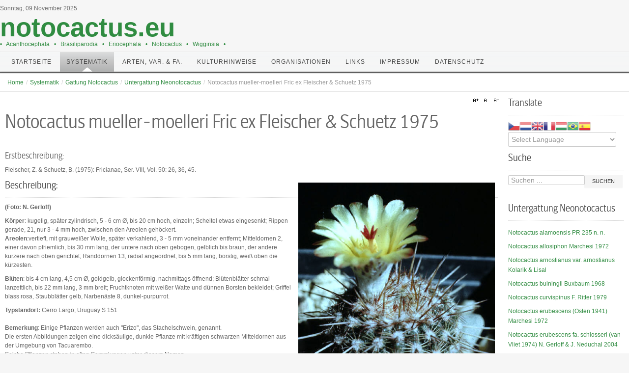

--- FILE ---
content_type: text/html; charset=utf-8
request_url: https://notocactus.eu/systematik/notocactus/ug-neononocactus/86-notocactus-mueller-moelleri-fric-ex-fleischer-aamp-schuetz-1975.html
body_size: 10547
content:
<!DOCTYPE html PUBLIC "-//W3C//DTD XHTML 1.0 Transitional//EN" "http://www.w3.org/TR/xhtml1/DTD/xhtml1-transitional.dtd">
<html xmlns="http://www.w3.org/1999/xhtml" xml:lang="de-de" lang="de-de" >
<head>
<base href="https://notocactus.eu/systematik/notocactus/ug-neononocactus/86-notocactus-mueller-moelleri-fric-ex-fleischer-aamp-schuetz-1975.html" />
	<meta http-equiv="content-type" content="text/html; charset=utf-8" />
	<meta name="keywords" content="Acanthocephala, Brasilicactus, Brasiliparodia, Eriocephala, Eriocactus, Notocactus, Wigginsia, Malacocarpus" />
	<meta name="author" content="kaktushorst" />
	<meta name="viewport" content="width=device-width, initial-scale=1.0" />
	<meta name="description" content="mueller-moelleri, winkleri" />
	<meta name="generator" content="Joomla! - Open Source Content Management" />
	<title>Notocactus mueller-moelleri  Fric ex Fleischer &amp; Schuetz 1975</title>
	<link href="/templates/td_udano/favicon.ico" rel="shortcut icon" type="image/vnd.microsoft.icon" />
	<link href="https://notocactus.eu/components/com_komento/themes/bubbles/styles/style.min.css?1e4966dd2df83f614e8a388b2d899737=1" rel="stylesheet" type="text/css" />
	<link href="/media/jui/css/bootstrap.min.css?db720295a4a9d2c2cfe32fc5247df275" rel="stylesheet" type="text/css" />
	<link href="/media/jui/css/bootstrap-responsive.min.css?db720295a4a9d2c2cfe32fc5247df275" rel="stylesheet" type="text/css" />
	<link href="/media/jui/css/bootstrap-extended.css?db720295a4a9d2c2cfe32fc5247df275" rel="stylesheet" type="text/css" />
	<link href="/templates/system/css/system.css" rel="stylesheet" type="text/css" />
	<link href="/templates/system/css/general.css" rel="stylesheet" type="text/css" />
	<link href="/templates/td_udano/css/respo.css" rel="stylesheet" type="text/css" />
	<link href="/templates/td_udano/css/template.css" rel="stylesheet" type="text/css" />
	<link href="/templates/td_udano/css/joomla.css" rel="stylesheet" type="text/css" />
	<link href="/templates/td_udano/css/override.css" rel="stylesheet" type="text/css" />
	<link href="/templates/td_udano/css/modules.css" rel="stylesheet" type="text/css" />
	<link href="/templates/td_udano/css/theme-elements.css" rel="stylesheet" type="text/css" />
	<link href="/templates/td_udano/css/font-awesome.min.css" rel="stylesheet" type="text/css" />
	<link href="/templates/td_udano/css/styles/style1.css" rel="stylesheet" type="text/css" />
	<link href="/templates/td_udano/css/menu.css" rel="stylesheet" type="text/css" />
	<style type="text/css">
.ju-base {max-width: 1280px;} #ju-leftcol {width: 20%} #ju-rightcol { width: 20%} #ju-maincol {width:80%}#inner_content {width: 100%;} #ju-sideleft {width: 20%}#ju-sideright { width: 30%}
#goog-gt-tt {display:none !important;}
.goog-te-banner-frame {display:none !important;}
.goog-te-menu-value:hover {text-decoration:none !important;}
body {top:0 !important;}
#google_translate_element2 {display:none!important;}

        a.flag {text-decoration:none;}
        a.flag img {vertical-align:middle;padding:0;margin:0;border:0;display:inline;height:24px;opacity:0.8;}
        a.flag:hover img {opacity:1;}
        a.flag span {margin-right:5px;font-size:15px;vertical-align:middle;}
    
	</style>
	<script type="application/json" class="joomla-script-options new">{"csrf.token":"5a28ea44715916fa29538320b23f9e6d","system.paths":{"root":"","base":""}}</script>
	<script src="/media/jui/js/jquery.min.js?db720295a4a9d2c2cfe32fc5247df275" type="text/javascript"></script>
	<script src="/media/jui/js/jquery-noconflict.js?db720295a4a9d2c2cfe32fc5247df275" type="text/javascript"></script>
	<script src="/media/jui/js/jquery-migrate.min.js?db720295a4a9d2c2cfe32fc5247df275" type="text/javascript"></script>
	<script src="/media/system/js/caption.js?db720295a4a9d2c2cfe32fc5247df275" type="text/javascript"></script>
	<script src="/media/system/js/mootools-core.js?db720295a4a9d2c2cfe32fc5247df275" type="text/javascript"></script>
	<script src="/media/system/js/core.js?db720295a4a9d2c2cfe32fc5247df275" type="text/javascript"></script>
	<script src="/media/system/js/mootools-more.js?db720295a4a9d2c2cfe32fc5247df275" type="text/javascript"></script>
	<script src="/media/jui/js/bootstrap.min.js?db720295a4a9d2c2cfe32fc5247df275" type="text/javascript"></script>
	<script src="/templates/td_udano/lib/framework/js/menu.js" type="text/javascript"></script>
	<script type="text/javascript">
jQuery(window).on('load',  function() {
				new JCaption('img.caption');
			});
	</script>
	<script type='text/javascript'>
                /*<![CDATA[*/
                    var jax_live_site = 'https://notocactus.eu/index.php';
                    var jax_token_var='5a28ea44715916fa29538320b23f9e6d';
                /*]]>*/
                </script><script type="text/javascript" src="/plugins/system/jomsocial.system/pc_includes/ajax_1.5.pack.js"></script>
	<!--googleoff: index-->
<script type="text/javascript">
window.kt = {
	"environment": "production",
	"rootUrl": "https://notocactus.eu",
	"ajaxUrl": "https://notocactus.eu/index.php?option=com_komento&lang=&Itemid=73",
	"baseUrl": "https://notocactus.eu/index.php?option=com_komento&lang=none&Itemid=73",
	"token": "5a28ea44715916fa29538320b23f9e6d",
	"mobile": false,
	"siteName": "Notocactus",
	"locale": "de-DE",
	"direction": "ltr",
	"ratings": {
		"options": {
			"starType": 'i',
			"half": true,
			"starOn": 'fa fa-fw fa-star fa-star--on',
			"starOff": 'fa fa-fw fa-star-o fa-star--off',
			"starHalf": 'fa fa-fw fa-star-half-o',
			"hints": [
						"schlecht", 
						"arm",
						"normal",
						"gut",
						"großartig"
			]
		}
	}
};
</script>
<!--googleon: index-->
	<script src="/media/com_komento/scripts/site-3.1.4.min.js"></script>
<link href="/templates/td_udano/images/favicon.ico" rel="shortcut icon" type="image/x-icon" />
<style type="text/css">
body.bg, .main-bg {  color: #666666;  }
</style>
<!--[if lte IE 7.0]>
<link href="/templates/td_udano/css/IE7_only.css" rel="stylesheet" type="text/css" />
<![endif]-->
</head>
<body class="bg ltr style1 clearfix">
<div id="bgr">
</div>


<div id="ju-top-header" class="clearfix">
<div class="ju-base clearfix">
<span class="ju_date">
	Sonntag, 09 November 2025</span></div>
</div>
<div id="header" class="clearfix">
<div class="ju-base clearfix">
<div id="logo-text" style="width:500px;height:80px">
<h1><a title="Notocactus" href="/"><span>notocactus.eu</span></a></h1>
<p class="site-slogan">•   Acanthocephala   •   Brasiliparodia   •   Eriocephala   •   Notocactus   •   Wigginsia   •</p>
</div>
<div class="clr"></div><div id="navmenu" class="clearfix"><ul class="ju-menu level-0"><li class="menu-item first"><a href="https://notocactus.eu/" class="menu-item first" ><span class="menu"><span class="menu-title">Startseite</span></span></a></li><li class="menu-item active parent"><a href="/systematik.html" class="menu-item active parent" ><span class="menu"><span class="menu-title">Systematik</span></span></a><div class="submenu"><div class="submenu-wrap"><div class="menu-tl"><div class="menu-tr"><div class="menu-tm"></div></div></div><div class="menu-l"><div class="menu-r"><div class="submenu-inner clearfix" style="width: 200px;"><div class="megacol col1 first" style="width: 200px;"><ul class="ju-menu level-1"><li class="menu-item first"><a href="/systematik/gattungstheorien.html" class="menu-item first" ><span class="menu"><span class="menu-title">Gattungstheorien...</span></span></a></li><li class="menu-item"><a href="/systematik/acanthocephala.html" class="menu-item" ><span class="menu"><span class="menu-title">Gattung Acanthocephala</span></span></a></li><li class="menu-item"><a href="/systematik/brasiliparodia.html" class="menu-item" ><span class="menu"><span class="menu-title">Gattung Brasiliparodia</span></span></a></li><li class="menu-item"><a href="/systematik/eriocephala.html" class="menu-item" ><span class="menu"><span class="menu-title">Gattung Eriocephala</span></span></a></li><li class="menu-item active parent"><a href="/systematik/notocactus.html" class="menu-item active parent" ><span class="menu"><span class="menu-title">Gattung Notocactus</span></span></a><div class="submenu"><div class="submenu-wrap"><div class="menu-tl"><div class="menu-tr"><div class="menu-tm"></div></div></div><div class="menu-l"><div class="menu-r"><div class="submenu-inner clearfix" style="width: 200px;"><div class="megacol col1 first" style="width: 200px;"><ul class="ju-menu level-2"><li class="menu-item first parent"><a href="/systematik/notocactus/ug-notocactus.html" class="menu-item first parent" ><span class="menu"><span class="menu-title">Untergattung Notocactus</span></span></a><div class="submenu"><div class="submenu-wrap"><div class="menu-tl"><div class="menu-tr"><div class="menu-tm"></div></div></div><div class="menu-l"><div class="menu-r"><div class="submenu-inner clearfix" style="width: 200px;"><div class="megacol col1 first" style="width: 200px;"><ul class="ju-menu level-3"><li class="menu-item first"><a href="/systematik/notocactus/ug-notocactus/herteri.html" class="menu-item first" ><span class="menu"><span class="menu-title">Gruppe um N. herteri</span></span></a></li><li class="menu-item"><a href="/systematik/notocactus/ug-notocactus/minimus.html" class="menu-item" ><span class="menu"><span class="menu-title">Gruppe um N. minimus</span></span></a></li><li class="menu-item"><a href="/systematik/notocactus/ug-notocactus/ottonis.html" class="menu-item" ><span class="menu"><span class="menu-title">Gruppe um N. ottonis</span></span></a></li><li class="menu-item"><a href="/systematik/notocactus/ug-notocactus/uebelmannianus.html" class="menu-item" ><span class="menu"><span class="menu-title">Gruppe um N. uebelm.</span></span></a></li><li class="menu-item last parent"><a href="/systematik/notocactus/ug-notocactus/setacei.html" class="menu-item last parent" ><span class="menu"><span class="menu-title">Serie Setacei</span></span></a><div class="submenu"><div class="submenu-wrap"><div class="menu-tl"><div class="menu-tr"><div class="menu-tm"></div></div></div><div class="menu-l"><div class="menu-r"><div class="submenu-inner clearfix" style="width: 200px;"><div class="megacol col1 first" style="width: 200px;"><ul class="ju-menu level-4"><li class="menu-item first"><a href="/systematik/notocactus/ug-notocactus/setacei/concinni.html" class="menu-item first" ><span class="menu"><span class="menu-title">Subser. Concinni</span></span></a></li><li class="menu-item"><a href="/systematik/notocactus/ug-notocactus/setacei/tabulares.html" class="menu-item" ><span class="menu"><span class="menu-title">Subser. Tabulares</span></span></a></li><li class="menu-item"><a href="/systematik/notocactus/ug-notocactus/setacei/scopae.html" class="menu-item" ><span class="menu"><span class="menu-title">Subser. Scopae</span></span></a></li><li class="menu-item last"><a href="/systematik/notocactus/ug-notocactus/setacei/werdermanniani.html" class="menu-item last" ><span class="menu"><span class="menu-title">Subser. Werdermanniani</span></span></a></li></ul></div></div></div></div><div class="menu-bl"><div class="menu-br"><div class="menu-bm"></div></div></div></div></div></li></ul></div></div></div></div><div class="menu-bl"><div class="menu-br"><div class="menu-bm"></div></div></div></div></div></li><li class="menu-item active last"><a href="/systematik/notocactus/ug-neononocactus.html" class="menu-item active last" ><span class="menu"><span class="menu-title">Untergattung Neonotocactus</span></span></a></li></ul></div></div></div></div><div class="menu-bl"><div class="menu-br"><div class="menu-bm"></div></div></div></div></div></li><li class="menu-item last"><a href="/systematik/wigginsia.html" class="menu-item last" ><span class="menu"><span class="menu-title">Gattung Wigginsia</span></span></a></li></ul></div></div></div></div><div class="menu-bl"><div class="menu-br"><div class="menu-bm"></div></div></div></div></div></li><li class="menu-item parent"><a href="/arten-varietaeten-formen.html" class="menu-item parent" ><span class="menu"><span class="menu-title">Arten, var. &amp; fa.</span></span></a><div class="submenu"><div class="submenu-wrap"><div class="menu-tl"><div class="menu-tr"><div class="menu-tm"></div></div></div><div class="menu-l"><div class="menu-r"><div class="submenu-inner clearfix" style="width: 200px;"><div class="megacol col1 first" style="width: 200px;"><ul class="ju-menu level-1"><li class="menu-item first"><a href="/arten-varietaeten-formen/a-c.html" class="menu-item first" ><span class="menu"><span class="menu-title">von A bis C</span></span></a></li><li class="menu-item"><a href="/arten-varietaeten-formen/d-l.html" class="menu-item" ><span class="menu"><span class="menu-title">von D bis L</span></span></a></li><li class="menu-item"><a href="/arten-varietaeten-formen/m-q.html" class="menu-item" ><span class="menu"><span class="menu-title">von M bis Q</span></span></a></li><li class="menu-item last"><a href="/arten-varietaeten-formen/r-z.html" class="menu-item last" ><span class="menu"><span class="menu-title">von R bis Z</span></span></a></li></ul></div></div></div></div><div class="menu-bl"><div class="menu-br"><div class="menu-bm"></div></div></div></div></div></li><li class="menu-item parent"><a href="/kulturhinweise.html" class="menu-item parent" ><span class="menu"><span class="menu-title">Kulturhinweise</span></span></a><div class="submenu"><div class="submenu-wrap"><div class="menu-tl"><div class="menu-tr"><div class="menu-tm"></div></div></div><div class="menu-l"><div class="menu-r"><div class="submenu-inner clearfix" style="width: 200px;"><div class="megacol col1 first" style="width: 200px;"><ul class="ju-menu level-1"><li class="menu-item first"><a href="/kulturhinweise/licht.html" class="menu-item first" ><span class="menu"><span class="menu-title">Licht</span></span></a></li><li class="menu-item"><a href="/kulturhinweise/aufstellung.html" class="menu-item" ><span class="menu"><span class="menu-title">Aufstellung</span></span></a></li><li class="menu-item"><a href="/kulturhinweise/gefaesse-umtopfen.html" class="menu-item" ><span class="menu"><span class="menu-title">Gefäße &amp; Umtopfen</span></span></a></li><li class="menu-item"><a href="/kulturhinweise/pflanzsubstrat.html" class="menu-item" ><span class="menu"><span class="menu-title">Pflanzsubstrat</span></span></a></li><li class="menu-item"><a href="/kulturhinweise/giessen.html" class="menu-item" ><span class="menu"><span class="menu-title">Gießen</span></span></a></li><li class="menu-item"><a href="/kulturhinweise/duengen.html" class="menu-item" ><span class="menu"><span class="menu-title">Düngen</span></span></a></li><li class="menu-item"><a href="/kulturhinweise/schaedlinge-krankheit.html" class="menu-item" ><span class="menu"><span class="menu-title">Schädlinge &amp; Krankheit</span></span></a></li><li class="menu-item"><a href="/kulturhinweise/aussaat.html" class="menu-item" ><span class="menu"><span class="menu-title">Aussaat</span></span></a></li><li class="menu-item last"><a href="/kulturhinweise/stecklinge.html" class="menu-item last" ><span class="menu"><span class="menu-title">Stecklinge</span></span></a></li></ul></div></div></div></div><div class="menu-bl"><div class="menu-br"><div class="menu-bm"></div></div></div></div></div></li><li class="menu-item parent"><a href="#" class="menu-item parent"><span class="menu"><span class="menu-title">Organisationen</span></span></a><div class="submenu"><div class="submenu-wrap"><div class="menu-tl"><div class="menu-tr"><div class="menu-tm"></div></div></div><div class="menu-l"><div class="menu-r"><div class="submenu-inner clearfix" style="width: 200px;"><div class="megacol col1 first" style="width: 200px;"><ul class="ju-menu level-1"><li class="menu-item first parent"><a href="/organisationen/verein-internoto.html" class="menu-item first parent" ><span class="menu"><span class="menu-title">Internoto e.V.</span></span></a><div class="submenu"><div class="submenu-wrap"><div class="menu-tl"><div class="menu-tr"><div class="menu-tm"></div></div></div><div class="menu-l"><div class="menu-r"><div class="submenu-inner clearfix" style="width: 200px;"><div class="megacol col1 first" style="width: 200px;"><ul class="ju-menu level-2"><li class="menu-item first"><a href="/organisationen/verein-internoto/tagung.html" class="menu-item first" ><span class="menu"><span class="menu-title">INTERNOTO-Tagung</span></span></a></li><li class="menu-item parent"><a href="/organisationen/verein-internoto/mitglied.html" class="menu-item parent" ><span class="menu"><span class="menu-title">Mitglied werden</span></span></a><div class="submenu"><div class="submenu-wrap"><div class="menu-tl"><div class="menu-tr"><div class="menu-tm"></div></div></div><div class="menu-l"><div class="menu-r"><div class="submenu-inner clearfix" style="width: 200px;"><div class="megacol col1 first" style="width: 200px;"><ul class="ju-menu level-3"><li class="menu-item first"><a href="/organisationen/verein-internoto/mitglied/starterkit-bestellen.html" class="menu-item first" ><span class="menu"><span class="menu-title">Notokakteen-StarterKit</span></span></a></li><li class="menu-item last"><a href="/organisationen/verein-internoto/mitglied/mitgliedschaft-bestellung-starterkit.html" class="menu-item last" ><span class="menu"><span class="menu-title">Mitgliedschaft &amp; Bestellung StarterKit</span></span></a></li></ul></div></div></div></div><div class="menu-bl"><div class="menu-br"><div class="menu-bm"></div></div></div></div></div></li><li class="menu-item"><a href="/organisationen/verein-internoto/vorstand.html" class="menu-item" ><span class="menu"><span class="menu-title">Vereinsvorstand</span></span></a></li><li class="menu-item"><a href="/images/stories/internoto/in_satzung.pdf" onclick="window.open(this.href,'targetWindow','toolbar=no,location=no,status=no,menubar=no,scrollbars=yes,resizable=yes,');return false;" class="menu-item" ><span class="menu"><span class="menu-title">Vereinssatzung</span></span></a></li><li class="menu-item last parent"><a href="/organisationen/verein-internoto/zeitschrift-blog.html" class="menu-item last parent" ><span class="menu"><span class="menu-title">Zeitschrift INTERNOTO</span></span></a><div class="submenu"><div class="submenu-wrap"><div class="menu-tl"><div class="menu-tr"><div class="menu-tm"></div></div></div><div class="menu-l"><div class="menu-r"><div class="submenu-inner clearfix" style="width: 200px;"><div class="megacol col1 first" style="width: 200px;"><ul class="ju-menu level-3"><li class="menu-item first"><a href="/images/stories/pdf_literatur/inhaltsverzeichnis.pdf" onclick="window.open(this.href,'targetWindow','toolbar=no,location=no,status=no,menubar=no,scrollbars=yes,resizable=yes,');return false;" class="menu-item first" ><span class="menu"><span class="menu-title">Inhaltsverzeichnis Zeitschrift</span></span></a></li></ul></div></div></div></div><div class="menu-bl"><div class="menu-br"><div class="menu-bm"></div></div></div></div></div></li></ul></div></div></div></div><div class="menu-bl"><div class="menu-br"><div class="menu-bm"></div></div></div></div></div></li><li class="menu-item last"><a href="https://notosekce.cs-kaktusy.cz/cs/minimus" target="_blank" class="menu-item last" ><span class="menu"><span class="menu-title">Notosekce</span></span></a></li></ul></div></div></div></div><div class="menu-bl"><div class="menu-br"><div class="menu-bm"></div></div></div></div></div></li><li class="menu-item parent"><a href="/links.html" class="menu-item parent" ><span class="menu"><span class="menu-title">Links</span></span></a><div class="submenu"><div class="submenu-wrap"><div class="menu-tl"><div class="menu-tr"><div class="menu-tm"></div></div></div><div class="menu-l"><div class="menu-r"><div class="submenu-inner clearfix" style="width: 200px;"><div class="megacol col1 first" style="width: 200px;"><ul class="ju-menu level-1"><li class="menu-item first"><a href="http://notocactus.eu/links/notokakteen.html" class="menu-item first" ><span class="menu"><span class="menu-title">Notokakteen</span></span></a></li><li class="menu-item"><a href="/links/noto-gaertnereien.html" class="menu-item" ><span class="menu"><span class="menu-title">Noto-Gärtereien</span></span></a></li><li class="menu-item"><a href="/links/links-foren.html" class="menu-item" ><span class="menu"><span class="menu-title">Kakteen-Diskussionsforen</span></span></a></li><li class="menu-item"><a href="/links/kakteen-allgemein.html" class="menu-item" ><span class="menu"><span class="menu-title">Kakteen (allgemein)</span></span></a></li><li class="menu-item last"><a href="/links/zubehoer.html" class="menu-item last" ><span class="menu"><span class="menu-title">Zubehör</span></span></a></li></ul></div></div></div></div><div class="menu-bl"><div class="menu-br"><div class="menu-bm"></div></div></div></div></div></li><li class="menu-item"><a href="/impressum.html" class="menu-item" ><span class="menu"><span class="menu-title">Impressum</span></span></a></li><li class="menu-item last parent"><a href="/?Itemid=1708" class="menu-item last parent" ><span class="menu"><span class="menu-title">Datenschutz</span></span></a><div class="submenu"><div class="submenu-wrap"><div class="menu-tl"><div class="menu-tr"><div class="menu-tm"></div></div></div><div class="menu-l"><div class="menu-r"><div class="submenu-inner clearfix" style="width: 200px;"><div class="megacol col1 first" style="width: 200px;"><ul class="ju-menu level-1"><li class="menu-item first"><a href="/datenschutz/bei-nutzung-dieser-internetseite.html" class="menu-item first" ><span class="menu"><span class="menu-title">... Nutzung dieser Internetseite</span></span></a></li></ul></div></div></div></div><div class="menu-bl"><div class="menu-br"><div class="menu-bm"></div></div></div></div></div></li></ul></div><script type="text/javascript">
//<![CDATA[
window.addEvent('domready',function(){
var	limits = $(document.body); items_v = [], items_h = [];
$$('div.submenu').each(function (el) { if (el.getParent().getParent().hasClass('level-0')) { items_v.push(el); } else { items_h.push(el); } });
new JUMenu(items_v, { direction: 'LTR', bound: limits, fxOptions: { transition: Fx.Transitions.linear, duration: 300}, animation: 'slidefade', mode: 'vertical', offset:{x:0, y: 0} });
new JUMenu(items_h, { direction: 'LTR', bound: limits, fxOptions: { transition: Fx.Transitions.linear, duration: 300}, animation: 'slidefade', mode: 'horizontal', offset: {x: -10, y: 5} });
});
//]]>
</script></div>	
</div>

<div class="ju-base main-bg clearfix">		

<div id="ju-breadcrumbs" class="clearfix"><div class="ju-inner clearfix"><ul class="breadcrumb">
	<li><a href="/">Home</a><span class="divider">/</span></li><li><a href="/systematik.html">Systematik</a><span class="divider">/</span></li><li><a href="/systematik/notocactus.html">Gattung Notocactus</a><span class="divider">/</span></li><li><a href="/systematik/notocactus/ug-neononocactus.html">Untergattung Neonotocactus</a><span class="divider">/</span></li><li class="active">Notocactus mueller-moelleri  Fric ex Fleischer &amp; Schuetz 1975</li></ul></div></div><div class="clearfix">
<div id="ju-maincol" class="clearfix">

<div class="font-sizer">
<a class="btn_fs_big" title="Increase font size" rel="nofollow" href="#">A+</a>
<a class="btn_fs_reset" title="Reset font size" rel="nofollow" href="#">R</a>
<a class="btn_fs_small" title="Decrease font size" rel="nofollow" href="#">A-</a>
</div>
<div style="clear:both;"></div>

<script type="text/javascript">
window.addEvent('domready', function() {
document.getElement(".btn_fs_big").addEvent("click", function() {
Cookie.write('td_udano_font_size', 'big'); 
document.body.setStyle('font-size','14px');
});
document.getElement(".btn_fs_small").addEvent("click", function() {
Cookie.write('td_udano_font_size', 'small'); 
document.body.setStyle('font-size','11px');
});
document.getElement(".btn_fs_reset").addEvent("click", function() {
Cookie.dispose('td_udano_font_size'); 
document.body.setStyle('font-size','');
});
});
</script>
<div class="clr"></div>
<div id="inner_content" class="clearfix"> <!--Component Area-->
		
<div class="ju-component-area clearfix">
<div class="ju-inner clearfix">
<div id="system-message-container">
	</div>

<div class="ju-component-area-inner clearfix">

<article class="item-page">

	
	

	
		

	<header>

		
		

		
		<h1>

			
				Notocactus mueller-moelleri  Fric ex Fleischer &amp; Schuetz 1975
			
		</h1>

		
		

		
	</header>

	

	




















<h4>Erstbeschreibung:</h4>
<p>Fleischer, Z. &amp; Schuetz, B. (1975): Fricianae, Ser. VIII, Vol. 50: 26, 36, 45.</p>
<h3>Beschreibung:<img src="/images/stories/arten/Mueller-moelleri.jpg" alt="mueller-moelleri" width="400" height="511" style="border: 0px solid black; vertical-align: bottom; margin: 7px; float: right;" /></h3>
<p><strong>(Foto: N. Gerloff)</strong></p>
<p><strong>K&ouml;rper</strong>: kugelig, sp&auml;ter zylindrisch, 5 - 6 cm &Oslash;, bis 20 cm hoch, einzeln; Scheitel etwas eingesenkt; Rippen gerade, 21, nur 3 - 4 mm hoch, zwischen den Areolen geh&ouml;ckert.<br /><strong>Areolen</strong>:vertieft, mit grauwei&szlig;er Wolle, sp&auml;ter verkahlend, 3 - 5 mm voneinander entfernt; Mitteldornen 2, einer davon pfriemlich, bis 30 mm lang, der untere nach oben gebogen, gelblich bis braun, der andere k&uuml;rzere nach oben gerichtet; Randdornen 13, radial angeordnet, bis 5 mm lang, borstig, wei&szlig; oben die k&uuml;rzesten.</p>
<p><strong>Bl&uuml;ten</strong>: bis 4 cm lang, 4,5 cm &Oslash;, goldgelb, glockenf&ouml;rmig, nachmittags &ouml;ffnend; Bl&uuml;tenbl&auml;tter schmal lanzettlich, bis 22 mm lang, 3 mm breit; Fruchtknoten mit wei&szlig;er Watte und d&uuml;nnen Borsten bekleidet; Griffel blass rosa, Staubbl&auml;tter gelb, Narben&auml;ste 8, dunkel-purpurrot.</p>
<p><strong>Typstandort: </strong>Cerro Largo, Uruguay S 151<br /><br /><strong>Bemerkung</strong>: Einige Pflanzen werden auch "Erizo", das Stachelschwein, genannt.<br />Die ersten Abbildungen zeigen eine dicks&auml;ulige, dunkle Pflanze mit kr&auml;ftigen schwarzen Mitteldornen aus der Umgebung von Tacuarembo.<br />Solche Pflanzen stehen in alten Sammlungen unter diesem Namen.</p> 
<div id="kt" class="kt-frontend theme-bubbles 
		" 
	data-kt-wrapper
	data-component="com_content" 
	data-cid="86" 
	data-url="L3N5c3RlbWF0aWsvbm90b2NhY3R1cy91Zy1uZW9ub25vY2FjdHVzLzg2LW5vdG9jYWN0dXMtbXVlbGxlci1tb2VsbGVyaS1mcmljLWV4LWZsZWlzY2hlci1hYW1wLXNjaHVldHotMTk3NS5odG1s"
	data-live="0" 
	data-live-interval="180"
>
	<a id="comments"></a>
	
	
	
	
		
					<div class="kt-title-bar">
				<div class="o-grid">
					<div class="o-grid__cell o-grid__cell--center">
						<h3 class="kt-title-bar__title">
							Kommentare (<span class="commentCounter" data-kt-counter>0</span>)
						</h3>
					</div>

					<div class="o-grid__cell-auto-size o-grid__cell--center">
											</div>
				</div>
			</div>

			
			
			<div class="kt-comments-container" data-kt-comments-container>
				
				<div class="kt-comments is-empty" data-kt-comments>
					
					<div class="o-empty">
						<div class="o-empty__content">
							<i class="o-empty__icon fa fa-comments-o"></i>
							<div class="o-empty__text t-lg-mt--md">Bisher wurden hier noch keine Kommentare veröffentlicht</div>
						</div>
					</div>
				</div>

							</div>
				<div class="kt-form-section" data-kt-form>

	<a name="commentform" id="commentform"></a>

	
	
				<div class="formArea kmt-form-area">

			
							<div class="kt-login">
	<form action="/component/users/?task=user.login&amp;Itemid=218" method="post" data-kt-login-form>
		<div class="o-grid o-grid--gutters ">
			<div class="o-grid__cell">
				<div class="o-form-group o-form-group--float">
	<label class="o-control-label" for="kt-username">Benutzername</label>
	
	<input type="text" name="username" value="" 
	class="o-form-control form-control o-float-label__input" 
		autocomplete="off"/></div>			</div>

			<div class="o-grid__cell kt-login__cell-pass">
				<div class="o-form-group o-form-group--float">
	<label class="o-control-label" for="kt-password">Passwort</label>
	
	<input type="password" 
	name="password" 
		class="o-form-control" 
	value="" 
		/></div>			</div>
		</div>

		<div class="kt-login-actions t-text--right">
			<button type="submit" class="btn btn-kt-default btn-kt-sm" data-kt-login-submit>Zugangsdaten eingeben &rarr;</button>
		</div>

		<input type="hidden" value="com_users"  name="option">
		<input type="hidden" value="user.login" name="task">
		<input type="hidden" name="return" value="aHR0cHM6Ly9ub3RvY2FjdHVzLmV1L3N5c3RlbWF0aWsvbm90b2NhY3R1cy91Zy1uZW9ub25vY2FjdHVzLzg2LW5vdG9jYWN0dXMtbXVlbGxlci1tb2VsbGVyaS1mcmljLWV4LWZsZWlzY2hlci1hYW1wLXNjaHVldHotMTk3NS5odG1sI2NvbW1lbnRmb3Jt" />
		<input type="hidden" name="5a28ea44715916fa29538320b23f9e6d" value="1" />	</form>
</div>
			
					</div>
			</div>
	
	
	<span id="komento-token" style="display:none;"><input type="hidden" name="5a28ea44715916fa29538320b23f9e6d" value="1" /></span>
</div>










	

		 


</article>
</div>	
</div>
</div>
</div>
<div class="clr"></div>
</div><div id="ju-rightcol">
<div id="ju-right" class="clearfix"><div class="ju-inner clearfix"><div class="module ">	
<div class="mod-wrapper clearfix">		
<h3 class="header">			
<span>Translate</span></h3>
<div class="mod-content clearfix">	
<div class="mod-inner clearfix">


<script type="text/javascript">
/* <![CDATA[ */
function GTranslateGetCurrentLang() {var keyValue = document.cookie.match('(^|;) ?googtrans=([^;]*)(;|$)');return keyValue ? keyValue[2].split('/')[2] : null;}
function GTranslateFireEvent(element,event){try{if(document.createEventObject){var evt=document.createEventObject();element.fireEvent('on'+event,evt)}else{var evt=document.createEvent('HTMLEvents');evt.initEvent(event,true,true);element.dispatchEvent(evt)}}catch(e){}}
function doGTranslate(lang_pair){if(lang_pair.value)lang_pair=lang_pair.value;if(lang_pair=='')return;var lang=lang_pair.split('|')[1];if(GTranslateGetCurrentLang() == null && lang == lang_pair.split('|')[0])return;var teCombo;var sel=document.getElementsByTagName('select');for(var i=0;i<sel.length;i++)if(sel[i].className=='goog-te-combo')teCombo=sel[i];if(document.getElementById('google_translate_element2')==null||document.getElementById('google_translate_element2').innerHTML.length==0||teCombo.length==0||teCombo.innerHTML.length==0){setTimeout(function(){doGTranslate(lang_pair)},500)}else{teCombo.value=lang;GTranslateFireEvent(teCombo,'change');GTranslateFireEvent(teCombo,'change')}}
/* ]]> */
</script>
<div id="google_translate_element2"></div>
<script type="text/javascript">function googleTranslateElementInit2() {new google.translate.TranslateElement({pageLanguage: 'de', autoDisplay: false}, 'google_translate_element2');}</script>
<script type="text/javascript" src="//translate.google.com/translate_a/element.js?cb=googleTranslateElementInit2"></script>

<a href="#" onclick="doGTranslate('de|cs');return false;" title="Czech" class="flag nturl notranslate"><img src="/modules/mod_gtranslate/tmpl/lang/24/cs.png" height="24" width="24" alt="cs" /></a><a href="#" onclick="doGTranslate('de|nl');return false;" title="Dutch" class="flag nturl notranslate"><img src="/modules/mod_gtranslate/tmpl/lang/24/nl.png" height="24" width="24" alt="nl" /></a><a href="#" onclick="doGTranslate('de|en');return false;" title="English" class="flag nturl notranslate"><img src="/modules/mod_gtranslate/tmpl/lang/24/en.png" height="24" width="24" alt="en" /></a><a href="#" onclick="doGTranslate('de|fr');return false;" title="French" class="flag nturl notranslate"><img src="/modules/mod_gtranslate/tmpl/lang/24/fr.png" height="24" width="24" alt="fr" /></a><a href="#" onclick="doGTranslate('de|hu');return false;" title="Hungarian" class="flag nturl notranslate"><img src="/modules/mod_gtranslate/tmpl/lang/24/hu.png" height="24" width="24" alt="hu" /></a><a href="#" onclick="doGTranslate('de|pt');return false;" title="Portuguese" class="flag nturl notranslate"><img src="/modules/mod_gtranslate/tmpl/lang/24/pt-br.png" height="24" width="24" alt="pt" /></a><a href="#" onclick="doGTranslate('de|es');return false;" title="Spanish" class="flag nturl notranslate"><img src="/modules/mod_gtranslate/tmpl/lang/24/es.png" height="24" width="24" alt="es" /></a><br/><select onchange="doGTranslate(this);" class="notranslate"><option value="">Select Language</option><option style="font-weight:bold;" value="de|de">German</option><option  value="de|af">Afrikaans</option><option  value="de|sq">Albanian</option><option  value="de|ar">Arabic</option><option  value="de|hy">Armenian</option><option  value="de|az">Azerbaijani</option><option  value="de|eu">Basque</option><option  value="de|be">Belarusian</option><option  value="de|bg">Bulgarian</option><option  value="de|ca">Catalan</option><option  value="de|zh-CN">Chinese (Simplified)</option><option  value="de|zh-TW">Chinese (Traditional)</option><option  value="de|hr">Croatian</option><option  value="de|cs">Czech</option><option  value="de|da">Danish</option><option  value="de|nl">Dutch</option><option  value="de|en">English</option><option  value="de|et">Estonian</option><option  value="de|tl">Filipino</option><option  value="de|fi">Finnish</option><option  value="de|fr">French</option><option  value="de|gl">Galician</option><option  value="de|ka">Georgian</option><option  value="de|el">Greek</option><option  value="de|ht">Haitian Creole</option><option  value="de|iw">Hebrew</option><option  value="de|hi">Hindi</option><option  value="de|hu">Hungarian</option><option  value="de|is">Icelandic</option><option  value="de|id">Indonesian</option><option  value="de|ga">Irish</option><option  value="de|it">Italian</option><option  value="de|ja">Japanese</option><option  value="de|ko">Korean</option><option  value="de|lv">Latvian</option><option  value="de|lt">Lithuanian</option><option  value="de|mk">Macedonian</option><option  value="de|ms">Malay</option><option  value="de|mt">Maltese</option><option  value="de|no">Norwegian</option><option  value="de|fa">Persian</option><option  value="de|pl">Polish</option><option  value="de|pt">Portuguese</option><option  value="de|ro">Romanian</option><option  value="de|ru">Russian</option><option  value="de|sr">Serbian</option><option  value="de|sk">Slovak</option><option  value="de|sl">Slovenian</option><option  value="de|es">Spanish</option><option  value="de|sw">Swahili</option><option  value="de|sv">Swedish</option><option  value="de|th">Thai</option><option  value="de|tr">Turkish</option><option  value="de|uk">Ukrainian</option><option  value="de|ur">Urdu</option><option  value="de|vi">Vietnamese</option><option  value="de|cy">Welsh</option><option  value="de|yi">Yiddish</option></select></div>
</div>
</div>
</div>
<div style="clear:both;"></div>
<div class="module ">	
<div class="mod-wrapper clearfix">		
<h3 class="header">			
<span>Suche</span></h3>
<div class="mod-content clearfix">	
<div class="mod-inner clearfix">
<form action="/systematik/notocactus/ug-neononocactus.html" method="post">
	<div class="mod-search input-append">
		<input name="searchword" id="mod-search-searchword" maxlength="200"  class="inputbox span2" type="text" size="10" value="Suchen ..."  onblur="if (this.value=='') this.value='Suchen ...';" onfocus="if (this.value=='Suchen ...') this.value='';" /><button class="btn" type="button" onclick="this.form.searchword.focus();this.form.submit();">Suchen</button>	<input type="hidden" name="task" value="search" />
	<input type="hidden" name="option" value="com_search" />
	<input type="hidden" name="Itemid" value="0" />
	</div>
</form></div>
</div>
</div>
</div>
<div style="clear:both;"></div>
<div class="module ">	
<div class="mod-wrapper clearfix">		
<h3 class="header">			
<span>Untergattung Neonotocactus</span></h3>
<div class="mod-content clearfix">	
<div class="mod-inner clearfix">
<ul class="category-module mod-list">
						<li>
									<a class="mod-articles-category-title " href="/systematik/notocactus/ug-neononocactus/280-notocactus-alamoensis-pr-235-n-n.html">Notocactus alamoensis PR 235 n. n.</a>
				
				
				
				
				
				
				
							</li>
					<li>
									<a class="mod-articles-category-title " href="/systematik/notocactus/ug-neononocactus/52-notocactus-allosiphon-marchesi-1972.html">Notocactus allosiphon Marchesi 1972</a>
				
				
				
				
				
				
				
							</li>
					<li>
									<a class="mod-articles-category-title " href="/systematik/notocactus/ug-neononocactus/54-notocactus-arnostianus-var-arnostianus-kolarik-aamp-lisal.html">Notocactus arnostianus var. arnostianus Kolarik & Lisal</a>
				
				
				
				
				
				
				
							</li>
					<li>
									<a class="mod-articles-category-title " href="/systematik/notocactus/ug-neononocactus/79-notocactus-buiningii-buxbaum-1968.html">Notocactus buiningii Buxbaum 1968</a>
				
				
				
				
				
				
				
							</li>
					<li>
									<a class="mod-articles-category-title " href="/systematik/notocactus/ug-neononocactus/80-notocactus-arnostianus-f-curvispinus-f-ritter-1979-n-gerloff-aamp-j-neduchal-2004.html">Notocactus curvispinus F. Ritter 1979</a>
				
				
				
				
				
				
				
							</li>
					<li>
									<a class="mod-articles-category-title " href="/systematik/notocactus/ug-neononocactus/81-notocactus-erubescens-osten-1941-marchesi-1972.html">Notocactus erubescens (Osten 1941) Marchesi 1972</a>
				
				
				
				
				
				
				
							</li>
					<li>
									<a class="mod-articles-category-title " href="/systematik/notocactus/ug-neononocactus/83-notocactus-erubescens-fa-schlosseri-van-vliet-1974-n-gerloff-aamp-j-neduchal-2004.html">Notocactus erubescens fa. schlosseri (van Vliet 1974) N. Gerloff & J. Neduchal 2004</a>
				
				
				
				
				
				
				
							</li>
					<li>
									<a class="mod-articles-category-title " href="/systematik/notocactus/ug-neononocactus/84-notocactus-mammulosus.html">Notocactus mammulosus</a>
				
				
				
				
				
				
				
							</li>
					<li>
									<a class="mod-articles-category-title " href="/systematik/notocactus/ug-neononocactus/107-notocactus-mammulosus-cristatoides.html">Notocactus mammulosus f. cristatoides</a>
				
				
				
				
				
				
				
							</li>
					<li>
									<a class="mod-articles-category-title " href="/systematik/notocactus/ug-neononocactus/112-notocactus-mammulosus-floricomus.html">Notocactus mammulosus f. floricomus</a>
				
				
				
				
				
				
				
							</li>
					<li>
									<a class="mod-articles-category-title " href="/systematik/notocactus/ug-neononocactus/113-notocactus-mammulosus-macambarensis.html">Notocactus mammulosus f. macambarensis</a>
				
				
				
				
				
				
				
							</li>
					<li>
									<a class="mod-articles-category-title " href="/systematik/notocactus/ug-neononocactus/108-notocactus-mammulosus-erythracanthus.html">Notocactus mammulosus subsp. erythracanthus</a>
				
				
				
				
				
				
				
							</li>
					<li>
									<a class="mod-articles-category-title " href="/systematik/notocactus/ug-neononocactus/116-notocactus-mammulosus-eugeniae.html">Notocactus mammulosus subsp. eugeniae</a>
				
				
				
				
				
				
				
							</li>
					<li>
									<a class="mod-articles-category-title " href="/systematik/notocactus/ug-neononocactus/405-notocactus-mammulosus-brasiliensis.html">Notocactus mammulosus var. brasiliensis</a>
				
				
				
				
				
				
				
							</li>
					<li>
									<a class="mod-articles-category-title " href="/systematik/notocactus/ug-neononocactus/114-notocactus-mammulosus-megalanthus.html">Notocactus mammulosus var. megalanthus</a>
				
				
				
				
				
				
				
							</li>
					<li>
									<a class="mod-articles-category-title " href="/systematik/notocactus/ug-neononocactus/87-notocactus-mammulosus-orthacanthus.html">Notocactus mammulosus var. orthacanthus</a>
				
				
				
				
				
				
				
							</li>
					<li>
									<a class="mod-articles-category-title " href="/systematik/notocactus/ug-neononocactus/115-notocactus-mammulosus-paulus.html">Notocactus mammulosus var. paulus</a>
				
				
				
				
				
				
				
							</li>
					<li>
									<a class="mod-articles-category-title " href="/systematik/notocactus/ug-neononocactus/85-notocactus-mueller-melchersii.html">Notocactus mueller-melchersii</a>
				
				
				
				
				
				
				
							</li>
					<li>
									<a class="mod-articles-category-title " href="/systematik/notocactus/ug-neononocactus/117-notocactus-mueller-melchersii-gracilispinus.html">Notocactus mueller-melchersii f. gracilispinus</a>
				
				
				
				
				
				
				
							</li>
					<li>
									<a class="mod-articles-category-title " href="/systematik/notocactus/ug-neononocactus/98-notocactus-mueller-melchersii-gutierrezii.html">Notocactus mueller-melchersii subsp. gutierrezii</a>
				
				
				
				
				
				
				
							</li>
					<li>
									<a class="mod-articles-category-title " href="/systematik/notocactus/ug-neononocactus/118-notocactus-mueller-melchersii-winkleri.html">Notocactus mueller-melchersii subsp. winkleri</a>
				
				
				
				
				
				
				
							</li>
					<li>
									<a class="mod-articles-category-title active" href="/systematik/notocactus/ug-neononocactus/86-notocactus-mueller-moelleri-fric-ex-fleischer-aamp-schuetz-1975.html">Notocactus mueller-moelleri  Fric ex Fleischer & Schuetz 1975</a>
				
				
				
				
				
				
				
							</li>
					<li>
									<a class="mod-articles-category-title " href="/systematik/notocactus/ug-neononocactus/88-notocactus-permutatus-f-ritter-1979.html">Notocactus permutatus F. Ritter 1979</a>
				
				
				
				
				
				
				
							</li>
					<li>
									<a class="mod-articles-category-title " href="/systematik/notocactus/ug-neononocactus/96-notocactus-rauschii-var-fuscus-ritter-1979-n-gerloff-aamp-j-neduchal-2004.html">Notocactus rauschii var. fuscus (RITTER 1979) N. Gerloff & J. Neduchal 2004</a>
				
				
				
				
				
				
				
							</li>
					<li>
									<a class="mod-articles-category-title " href="/systematik/notocactus/ug-neononocactus/91-notocactus-rauschii-var-rauschii-van-vliet-1969.html">Notocactus rauschii var. rauschii van Vliet 1969</a>
				
				
				
				
				
				
				
							</li>
					<li>
									<a class="mod-articles-category-title " href="/systematik/notocactus/ug-neononocactus/89-notocactus-ritterianus-kolarik-aamp-lisal-1986.html">Notocactus ritterianus Kolarik & Lisal 1986</a>
				
				
				
				
				
				
				
							</li>
					<li>
									<a class="mod-articles-category-title " href="/systematik/notocactus/ug-neononocactus/90-notocactus-rubropedatus-f-ritter-1979.html">Notocactus rubropedatus F. Ritter 1979</a>
				
				
				
				
				
				
				
							</li>
					<li>
									<a class="mod-articles-category-title " href="/systematik/notocactus/ug-neononocactus/92-notocactus-rutilans.html">Notocactus rutilans</a>
				
				
				
				
				
				
				
							</li>
					<li>
									<a class="mod-articles-category-title " href="/systematik/notocactus/ug-neononocactus/95-notocactus-rutilans-fa-robustior.html">Notocactus rutilans fa. robustior</a>
				
				
				
				
				
				
				
							</li>
					<li>
									<a class="mod-articles-category-title " href="/systematik/notocactus/ug-neononocactus/119-notocactus-rutilans-ssp-veenianus.html">Notocactus rutilans subsp. veenianus</a>
				
				
				
				
				
				
				
							</li>
					<li>
									<a class="mod-articles-category-title " href="/systematik/notocactus/ug-neononocactus/99-notocactus-rutilans-var-roseiflorus.html">Notocactus rutilans var. roseiflorus</a>
				
				
				
				
				
				
				
							</li>
					<li>
									<a class="mod-articles-category-title " href="/systematik/notocactus/ug-neononocactus/303-notocactus-spinibarbis.html">Notocactus spinibarbis Ritter F. 1979</a>
				
				
				
				
				
				
				
							</li>
					<li>
									<a class="mod-articles-category-title " href="/systematik/notocactus/ug-neononocactus/93-notocactus-submammulosus.html">Notocactus submammulosus</a>
				
				
				
				
				
				
				
							</li>
					<li>
									<a class="mod-articles-category-title " href="/systematik/notocactus/ug-neononocactus/120-notocactus-submammulosus-var-minor.html">Notocactus submammulosus var. minor</a>
				
				
				
				
				
				
				
							</li>
					<li>
									<a class="mod-articles-category-title " href="/systematik/notocactus/ug-neononocactus/121-notocactus-submammulosus-var-turecekianus-r-kiesling-1995-w-r-abraham-1995.html">Notocactus turecekianus (R. Kiesling 1995) W. R. Abraham 1995</a>
				
				
				
				
				
				
				
							</li>
					<li>
									<a class="mod-articles-category-title " href="/systematik/notocactus/ug-neononocactus/94-notocactus-vilanovensis-christa-koch-2003.html">Notocactus vilanovensis Christa Koch 2003</a>
				
				
				
				
				
				
				
							</li>
			</ul>
</div>
</div>
</div>
</div>
<div style="clear:both;"></div>
</div></div></div>
</div>
</div>


<!--Start Footer-->
<div id="ju-footer" class="clearfix">
<div class="ju-base">
<div class="cp">
					
</div>	
<div class="clearfix"></div>
</div>
</div>



<script type="text/javascript">


Komento.ready(function($) {
	$('[data-kt-login-submit]').on('click', function() {
		$('[data-kt-login-form]').submit();
	});
});

</script>
 <script type="text/javascript">





</script>
 <script type="text/javascript">


Komento.ready(function($){
	// declare master namespace variable for shared values
	Komento.component = "com_content";
	Komento.cid = "86";
	Komento.contentLink	= "https://notocactus.eu/systematik/notocactus/ug-neononocactus/86-notocactus-mueller-moelleri-fric-ex-fleischer-aamp-schuetz-1975.html";
	Komento.sort = "oldest";
	Komento.loadedCount = parseInt(0);
	Komento.totalCount = parseInt(0);
	Komento.bbcode = false;
	Komento.backgrounds = false;
	Komento.smileys = false;

	});


Komento
.require()
.script('site/comments/wrapper', 'site/comments/list')

.done(function($) {

	// Implement the wrapper
	$('[data-kt-wrapper]').implement(Komento.Controller.Wrapper, {
		"total": parseInt("0"),
		"lastchecktime": '2025-11-09 01:55:52',
		"initList": true,
		"ratings": false,
		"prism": false	});
});


</script>
</body>
</html>

--- FILE ---
content_type: text/css
request_url: https://notocactus.eu/templates/td_udano/css/override.css
body_size: 6550
content:
/*---------------------------------------------------------------
# Package - Joomla Template based on Stools Framework   
# ---------------------------------------------------------------
# Author - joomlatd http://www.joomlatd.com
# Copyright (C) 2008 - 2013 joomlatd.com. All Rights Reserved.
# Websites: http://www.joomlatd.com
-----------------------------------------------------------------*/

 @font-face {
    font-family: 'BreraCondensedLight';
    src: url('../fonts/brera/brecnlt-webfont.eot');
    src: url('../fonts/brera/brecnlt-webfont.eot?#iefix') format('embedded-opentype'),
         url('../fonts/brera/brecnlt-webfont.woff') format('woff'),
         url('../fonts/brera/brecnlt-webfont.ttf') format('truetype'),
         url('../fonts/brera/brecnlt-webfont.svg#BreraCondensedLight') format('svg');
    font-weight: normal;
    font-style: normal;
}

/*Common*/
h1,h2,h3,h4
 {
	font-family: BreraCondensedLight,Arial,Helvetica,sans-serif;
	font-weight:300;
}
#ju-bookmarks .ju-inner,
#ju-banner .ju-inner {
	padding:0;
}
.br-slidecontrol{
	position:absolute;
	list-style: none;	
	top: 106% !important;
	left:44% !important;
	z-index:10;
}
#wrapper img, .wrapper img{max-width: 1000px !important;height:auto;border:0;}

.ju-base { 
	box-shadow:0 0 6px rgba(0,0,0,0.2);
	-moz-box-shadow:0 0 6px rgba(0,0,0,0.2);
	-webkit-box-shadow:0 0 6px rgba(0,0,0,0.2);}
#ju-footer .ju-base, #ju-top-header .ju-base , #header .ju-base, #ju-main-header .ju-base{ 
	box-shadow:0 0 0 rgba(0,0,0,0.1);
	-moz-box-shadow:0 0 0 rgba(0,0,0,0.1);
	-webkit-box-shadow:0 0 0 rgba(0,0,0,0.1);}
#ju-footer .ju-base{ color: #f1f1f1;}
#ju-bottom .ju-base{ color: #fff;background-image: url("../images/bottom.png");
    background-color: transparent;
    background-repeat: repeat;
    background-attachment: scroll;
    background-position: center top;
    border-top: 4px solid #333;}
#ju-header{ 
	margin: 20px 0px;}	

/*date*/
.ju_date{float:left;color:#6f6f6f;margin-top:8px}

.form-actions{padding:2px 4px 2px;margin-top:5px;margin-bottom:5px;background: transparent;border-top:1px solid #fff;*zoom:1;}
	
#navmenu{ background-image: url("../images/menu.png");
    background-color: transparent;
    background-repeat: repeat-x;
    background-attachment: scroll;
    background-position: center top;
    box-shadow: 0px 1px 0px #FFF, 0px 0px 1px rgba(0, 0, 0, 0.3), 0px 0px 1px rgba(255, 255, 255, 0.2) inset;
    border-bottom-width: 3px;
    border-bottom-style: solid;
}
}
#navmenu ul li .submenu-inner,#sublevel ul li .submenu-inner { padding: 3px; margin: 3px;-webkit-border-radius: 5px;
-moz-border-radius: 5px;
-moz-border-radiust: 5px;
border-radius: 5px;
	box-shadow:0 0 3px rgba(0,0,0,0.5);
	-moz-box-shadow:0 0 3px rgba(0,0,0,0.5);
	-webkit-box-shadow:0 0 3px rgba(0,0,0,0.5);}
.btn-primary{color:#333;text-shadow:0 -1px 0 rgba(0, 0, 0, 0.25);background-color:#f1f1f1;background-image:-moz-linear-gradient(top, #fafafa, #bbb);background-image:-webkit-gradient(linear, 0 0, 0 100%, from(#fafafa), to(#bbb));background-image:-webkit-linear-gradient(top, #fafafa, #bbb);background-image:-o-linear-gradient(top, #fafafa, #bbb);background-image:linear-gradient(to bottom, #fafafa, #bbb);background-repeat:repeat-x;filter:progid:DXImageTransform.Microsoft.gradient(startColorstr='#f1f1f1', endColorstr='#eee', GradientType=0);border-color:#bbb #bbb #ccc;border-color:rgba(0, 0, 0, 0.1) rgba(0, 0, 0, 0.1) rgba(0, 0, 0, 0.25);*background-color:#bbb;filter:progid:DXImageTransform.Microsoft.gradient(enabled = false);}.btn-primary:hover,.btn-primary:active,.btn-primary.active,.btn-primary.disabled,.btn-primary[disabled]{color:#ffffff;background-color:#bbb;*background-color:#ddd;}

.readmore {color:#444;background-color:#f1f1f1;background-image:-moz-linear-gradient(top, #fafafa, #f5f5f5);background-image:-webkit-gradient(linear, 0 0, 0 100%, from(#fafafa), to(#f5f5f5));background-image:-webkit-linear-gradient(top, #fafafa, #f5f5f5);background-image:-o-linear-gradient(top, #fafafa, #f5f5f5);background-image:linear-gradient(to bottom, #fafafa, #f5f5f5);background-repeat:repeat-x;filter:progid:DXImageTransform.Microsoft.gradient(startColorstr='#f1f1f1', endColorstr='#eee', GradientType=0);border-color:#f5f5f5 #f5f5f5 #ccc;*background-color:#f5f5f5;filter:progid:DXImageTransform.Microsoft.gradient(enabled = false);}.btn-primary:hover,.btn-primary:active,.btn-primary.active,.btn-primary.disabled,.btn-primary[disabled]{color:#ffffff;background-color:#f5f5f5;*background-color:#ddd;}

input{width:90%;}
textarea{width:98%;}
.quick_contact input{width:80%;}
#contact-form input{width:40%;}
#user-registration input, #member-registration input, .login input{width:230px;}
.pagenav a,.pager a{display:inline-block;padding:4px 14px;background-color:#fff;border:1px solid #ddd;-webkit-border-radius:5px;-moz-border-radius:5px;border-radius:5px;background:#fafafa; border-bottom:1px solid #dadada;
	background-image: -webkit-linear-gradient(top,  #fff, #e6e6e6);
	background-image: -moz-linear-gradient(top, #fff, #e6e6e6);
	background-image: -ms-linear-gradient(top, #fff, #e6e6e6);
	background-image: -o-linear-gradient(top, #fff, #e6e6e6);}
.pager a:hover{text-decoration:none;background:#f5f5f5; border-bottom:1px solid #dadada;
	background-image: -webkit-linear-gradient(top,  #e6e6e6, #fff);
	background-image: -moz-linear-gradient(top, #e6e6e6, #fff);
	background-image: -ms-linear-gradient(top, #e6e6e6, #fff);
	background-image: -o-linear-gradient(top, #e6e6e6, #fff);}
a#pagetop{float:right;color:#333; padding: 4px 10px; background:#fafafa; border:1px solid #dadada;
	background-image: -webkit-linear-gradient(top,  #fff, #e6e6e6);
	background-image: -moz-linear-gradient(top, #fff, #e6e6e6);
	background-image: -ms-linear-gradient(top, #fff, #e6e6e6);
	background-image: -o-linear-gradient(top, #fff, #e6e6e6);}	

.bt-cs h3, .bt-cs .bt-inner a
 {
	color: #555 !important;
	font-family: Arial,Helvetica,sans-serif;
	font-size: 1.1em !important;
	font-weight:100;
}
ul.social_icons li a:hover {   
    -webkit-animation: smallToBig 300ms ease;
    -moz-animation: smallToBig 300ms ease;
    -ms-animation: smallToBig 300ms ease;}
@-webkit-keyframes smallToBig{
    from {
        -webkit-transform: scale(1.6);
    }
    to {
        -webkit-transform: scale(1);
    }
}
@-moz-keyframes smallToBig{
    from {
        -moz-transform: scale(1.6);
    }
    to {
        -moz-transform: scale(1);
    }
}
@-ms-keyframes smallToBig{
    from {
        -ms-transform: scale(1.6);
    }
    to {
        -ms-transform: scale(1);
    }
}
  @media (max-width: 767px) {
body {
    padding-right: 0px;
    padding-left: 0px;
  }
  } 

--- FILE ---
content_type: text/css
request_url: https://notocactus.eu/templates/td_udano/css/styles/style1.css
body_size: 1255
content:
/*---------------------------------------------------------------
# Package - Joomla Template based on Stools Framework   
# ---------------------------------------------------------------
# Author - joomlatd http://www.joomlatd.com
# Copyright (C) 2008 - 2014 joomlatd.com. All Rights Reserved.
# Websites: http://www.joomlatd.com
-----------------------------------------------------------------*/
a{color:#308C41}
a:hover, a:active, a:focus{color:#ce0031}
body.bg {background-color:#f6f6f6;}
 #ju-basetop{background:#ce0031}
.colors, #navmenu ul li .submenu-inner, #sublevel ul li .submenu-inner {background:#ea7f1f}
.ju-menubg {background:url('../../images/styles/orange/bg.png') no-repeat center; }
.ju-icon, .ju-menu li:hover .ju-sub{color:#ce0031!important}
#jul-panel-login, #jul-panel-registration {background-color:#ea7f1f; }
/*k2*/
div.itemRelated ul li, div.itemAuthorLatest ul li {background:url('../../images/styles/orange/circle_bg.png') no-repeat 0 10px; }
.rtl div.itemRelated ul li, .rtl div.itemAuthorLatest ul li {background:url('../../images/styles/orange/circle_bg.png') no-repeat 100% 10px !important; }
div.subCategory ul li {background:url('../../images/styles/orange/circle_bg.png') no-repeat 0 10px; }
.rtl div.subCategory ul li {background:url('../../images/styles/orange/circle_bg.png') no-repeat 100% 10px !important; }

--- FILE ---
content_type: text/javascript
request_url: https://notocactus.eu/plugins/system/jomsocial.system/pc_includes/ajax_1.5.pack.js
body_size: 11178
content:
function Jax(){var loadingTimeout=400;var iframe;this.loadingFunction=function(){};this.doneLoadingFunction=function(){};this.cacheData=new Array;this.stringify=function(arg){var c,i,l,o,u,v;switch(typeof arg){case"object":if(arg){if(arg.constructor==Array){o="";for(i=0;i<arg.length;++i){v=this.stringify(arg[i]);if(o&&v!==u){o+=","}if(v!==u){o+=v}}return"["+o+"]"}else if(typeof arg.toString!="undefined"){o="";for(i in arg){v=this.stringify(arg[i]);if(v!==u){if(o){o+=","}o+=this.stringify(i)+":"+v}}return"{"+o+"}"}else{return}}return"";case"unknown":case"undefined":case"function":return u;case"string":arg=arg.replace(/"/g,'\\"');l=arg.length;o='"';for(i=0;i<l;i+=1){c=arg.charAt(i);if(c>=" "){if(c=="\\"||c=='"'){o+="\\"}o+=c}else{switch(c){case'"':o+='\\"';break;case"\b":o+="\\b";break;case"\f":o+="\\f";break;case"\n":o+="\\n";break;case"\r":o+="\\r";break;case"	":o+="\\t";break;default:c=c.charCodeAt();o+="\\u00";o+=Math.floor(c/16).toString(16);o+=(c%16).toString(16)}}}return o+'"';default:return String(arg)}};this.getRequestObject=function(){if(window.XMLHttpRequest){http_request=new XMLHttpRequest}else if(window.ActiveXObject){var msxmlhttp=new Array("Msxml2.XMLHTTP.4.0","Msxml2.XMLHTTP.3.0","Msxml2.XMLHTTP","Microsoft.XMLHTTP");for(var i=0;i<msxmlhttp.length;i++){try{http_request=new ActiveXObject(msxmlhttp[i])}catch(e){http_request=null}}}if(!http_request){alert("Unfortunatelly you browser doesn't support this feature.");return false}return http_request};this.$=function(sId){if(!sId){return null}var returnObj=document.getElementById(sId);if(!returnObj&&document.all){returnObj=document.all[sId]}return returnObj};this.addEvent=function(obj,type,fn){if(obj.attachEvent){obj["e"+type+fn]=fn;obj[type+fn]=function(){obj["e"+type+fn](window.event)};obj.attachEvent("on"+type,obj[type+fn])}else{obj.addEventListener(type,fn,false)}};this.removeEvent=function(obj,type,fn){if(obj.detachEvent){obj.detachEvent("on"+type,obj[type+fn]);obj[type+fn]=null}else{obj.removeEventListener(type,fn,false)}};this.submitITask=function(comName,func,postData,responseFunc){var xmlReq=this.buildXmlReq(comName,func,postData,responseFunc,true);this.loadingFunction();if(!this.iframe){this.iframe=document.createElement("iframe");this.iframe.setAttribute("id","ajaxIframe");this.iframe.setAttribute("height",0);this.iframe.setAttribute("width",0);this.iframe.setAttribute("border",0);this.iframe.style.visibility="hidden";document.body.appendChild(this.iframe);this.iframe.src=xmlReq}else{this.iframe.src=xmlReq}};this.extractIFrameBody=function(iFrameEl){var doc=null;if(iFrameEl.contentDocument){doc=iFrameEl.contentDocument}else if(iFrameEl.contentWindow){doc=iFrameEl.contentWindow.document}else if(iFrameEl.document){doc=iFrameEl.document}else{alert("Error: could not find sumiFrame document");return null}return doc.body};this.buildXmlReq=function(comName,func,postData,responseFunc,iframe){var xmlReq="";if(iframe){xmlReq+="?"}else{xmlReq+="&"}xmlReq+="option="+comName;xmlReq+="&no_html=1";xmlReq+="&task=azrul_ajax";xmlReq+="&func="+func;xmlReq+="&"+jax_token_var+"=1";if(postData){xmlReq+="&"+postData}return xmlReq};this.submitTask=function(comName,func,postData,responseFunc,cacheKey){var xmlhttp=this.getRequestObject();var targetUrl=jax_live_site;var responseLength=0;var lastResponseLength=0;var lastResponse="";if(cacheKey){xmlhttp.cachekey=cacheKey}xmlhttp.open("POST",targetUrl,true);xmlhttp.onreadystatechange=function(){if(xmlhttp.readyState==4){if(xmlhttp.status==200){jax.doneLoadingFunction();var text=xmlhttp.responseText;if(text!==undefined&&text!==null){if(text.length>0){text=text.substr(responseLength-lastResponseLength);responseLength=xmlhttp.responseText.length;if(lastResponse!=text){jax.processResponse(text)}lastResponse=text}}else{lastResponseLength=0}if(xmlhttp.cachekey){jax.cacheData[xmlhttp.cachekey]=text}}else{}}else if(xmlhttp.readyState==3){if(xmlhttp.status==200){var text=xmlhttp.responseText;var validresponse=true;try{if(text!==undefined&&text!==null){if(text.length>0){text=text.substr(responseLength,text.length-responseLength);eval(text);responseLength=xmlhttp.responseText.length;lastResponseLength=text.length;if(lastResponse!=text){jax.processResponse(text)}lastResponse=text}}}catch(e){}}}};var id=1;var xmlReq=this.buildXmlReq(comName,func,postData,responseFunc);this.loadingFunction();xmlhttp.setRequestHeader("Content-Type","application/x-www-form-urlencoded");xmlhttp.send(xmlReq)};this.processIResponse=function(){jax.doneLoadingFunction();var resp=this.extractIFrameBody(this.iframe).innerHTML;resp=resp.replace(/&lt;/g,"<");resp=resp.replace(/&gt;/g,">");resp=resp.replace(/&amp;/g,"&");resp=resp.replace(/&quot;/g,'"');resp=resp.replace(/&#39;/g,"'");this.processResponse(resp)};this.BetterInnerHTML=function(o,p,q){function r(a){var b;if(typeof DOMParser!="undefined")b=(new DOMParser).parseFromString(a,"application/xml");else{var c=["MSXML2.DOMDocument","MSXML.DOMDocument","Microsoft.XMLDOM"];for(var i=0;i<c.length&&!b;i++){try{b=new ActiveXObject(c[i]);b.loadXML(a)}catch(e){}}}return b}function s(a,b,c){a[b]=function(){return eval(c)}}function t(b,c,d){if(typeof d=="undefined")d=1;if(d>1){if(c.nodeType==1){var e=document.createElement(c.nodeName);var f={};for(var a=0,g=c.attributes.length;a<g;a++){var h=c.attributes[a].name,k=c.attributes[a].value,l=h.substr(0,2)=="on";if(l)f[h]=k;else{switch(h){case"class":e.className=k;break;case"for":e.htmlFor=k;break;default:e.setAttribute(h,k)}}}b=b.appendChild(e);for(l in f)s(b,l,f[l])}else if(c.nodeType==3){var m=c.nodeValue?c.nodeValue:"";var n=m.replace(/^\s*|\s*$/g,"");if(n.length<7||n.indexOf("<!--")!=0&&n.indexOf("-->")!=n.length-3)b.appendChild(document.createTextNode(m))}}for(var i=0,j=c.childNodes.length;i<j;i++)t(b,c.childNodes[i],d+1)}p="<root>"+p+"</root>";var u=r(p);if(o&&u){if(q!=false)while(o.lastChild)o.removeChild(o.lastChild);t(o,u.documentElement)}};this.processResponse=function(responseTxt){var result=eval(responseTxt);for(var i=0;i<result.length;i++){var cmd=result[i][0];var id=result[i][1];var property=result[i][2];var data=result[i][3];var objElement=this.$(id);switch(cmd){case"as":if(objElement){eval("objElement."+property+"=  data ; ")}break;case"al":if(data){alert(data)}break;case"ce":this.create(id,property,data);break;case"rm":this.remove(id);break;case"cs":var scr=id+"(";if(this.isArray(data)){scr+="(data[0])";for(var l=1;l<data.length;l++){scr+=",(data["+l+"])"}}else{scr+="data"}scr+=");";eval(scr);break;default:alert("Unknow command: "+cmd)}}};this.isArray=function(obj){if(obj){return obj.constructor==Array}return false};this.buildCall=function(comName,sFunction){};this.icall=function(comName,sFunction){var arg="";if(arguments.length>2){for(var i=2;i<arguments.length;i++){var a=arguments[i];if(this.isArray(a)){arg+="arg"+i+"="+this.stringify(a)+"&"}else if(typeof a=="string"){var t=new Array("_d_",encodeURIComponent(a));arg+="arg"+i+"="+this.stringify(t)+"&"}else{var t=new Array("_d_",encodeURIComponent(a));arg+="arg"+i+"="+this.stringify(t)+"&"}}}this.submitITask(comName,sFunction,arg)};this.universalHash=function(s,tableSize){var b=27183,h=0,a=31415;if(tableSize>1){for(i=0;i<s.length;i++){var t=s[i]?s[i]:s.charAt(i);h=(a*h+t.charCodeAt())%tableSize;a=a%tableSize*(b%tableSize)%tableSize}}return h};this.cacheCall=function(comName,sFunction){var arg=this.buildArgs(arguments);var key=this.universalHash(comName+"-"+sFunction+"-"+arg,8048);if(key in this.cacheData){this.processResponse(this.cacheData[key]);return}this.submitTask(comName,sFunction,arg,null,key)};this.call=function(comName,sFunction){var arg="";arg=this.buildArgs(arguments);this.submitTask(comName,sFunction,arg)};this.buildArgs=function(arguments){var arg="";if(arguments.length>2){for(var i=2;i<arguments.length;i++){var a=arguments[i];if(this.isArray(a)){arg+="arg"+i+"="+this.stringify(a)+"&"}else if(typeof a=="string"){a=a.replace(/"/g,"&quot;");var t=new Array("_d_",encodeURIComponent(a));arg+="arg"+i+"="+this.stringify(t)+"&"}else{var t=new Array("_d_",encodeURIComponent(a));arg+="arg"+i+"="+this.stringify(t)+"&"}}}return arg};this.create=function(sParentId,sTag,sId){var objParent=this.$(sParentId);objElement=document.createElement(sTag);objElement.setAttribute("id",sId);if(objParent){objParent.appendChild(objElement)}};this.remove=function(sId){objElement=this.$(sId);if(objElement&&objElement.parentNode&&objElement.parentNode.removeChild){objElement.parentNode.removeChild(objElement)}};this.getFormValues=function(frm){var objForm;objForm=this.$(frm);if(!Array.prototype.indexOf){Array.prototype.indexOf=function(elt){var len=this.length;var from=Number(arguments[1])||0;from=from<0?Math.ceil(from):Math.floor(from);if(from<0)from+=len;for(;from<len;from++){if(from in this&&this[from]===elt)return from}return-1}}var postData=new Array;if(objForm&&objForm.tagName=="FORM"){var formElements=objForm.elements;var assCheckbox=new Array;var assCntIdx=0;var arrayHiddenValues=new Array;var arrayHiddenCount=0;if(formElements.length>0){for(var i=0;i<formElements.length;i++){if(!formElements[i].name){continue}if(formElements[i].type&&(formElements[i].type=="radio"||formElements[i].type=="checkbox")&&formElements[i].checked==false){continue}var name=formElements[i].name;if(name){if(formElements[i].type=="select-multiple"){postData[i]=new Array;for(var j=0;j<formElements[i].length;j++){if(formElements[i].options[j].selected===true){var value=formElements[i].options[j].value;postData[i][j]=new Array(name,encodeURIComponent(value))}}}else if(formElements[i].type=="checkbox"){if(assCheckbox.indexOf(formElements[i].name)==-1){assCheckbox[assCntIdx]=formElements[i].name;assCntIdx++}}else if(formElements[i].type=="hidden"){if(arrayHiddenValues.indexOf(formElements[i].name)==-1){arrayHiddenValues[arrayHiddenCount]=formElements[i].name;arrayHiddenCount++}}else{var value=formElements[i].value;value=value.replace(/"/g,"&quot;");postData[i]=new Array(name,encodeURIComponent(value))}}}}if(arrayHiddenValues.length>0){for(var i=0;i<arrayHiddenValues.length;i++){var hiddenElement=document.getElementsByName(arrayHiddenValues[i]);if(hiddenElement){if(hiddenElement.length>1){var curLen=postData.length;postData[curLen]=new Array;for(var j=0;j<hiddenElement.length;j++){var value=hiddenElement[j].value;value=value.replace(/"/g,"&quot;");postData[curLen][j]=new Array(arrayHiddenValues[i],encodeURIComponent(value))}}else{var value=hiddenElement[0].value;value=value.replace(/"/g,"&quot;");postData[postData.length]=new Array(arrayHiddenValues[i],encodeURIComponent(value))}}}}if(assCheckbox.length>0){for(var i=0;i<assCheckbox.length;i++){var objCheckbox=document.getElementsByName(assCheckbox[i]);if(objCheckbox){if(objCheckbox.length>1){var tmpIdx=0;var curLen=postData.length;postData[curLen]=new Array;for(var j=0;j<objCheckbox.length;j++){if(objCheckbox[j].checked){var value=objCheckbox[j].value;value=value.replace(/"/g,"&quot;");postData[curLen][j]=new Array(assCheckbox[i],encodeURIComponent(value));tmpIdx++}}}else{if(objCheckbox[0].checked){var value=objCheckbox[0].value;value=value.replace(/"/g,"&quot;");postData[postData.length]=new Array(assCheckbox[i],encodeURIComponent(value))}}}}}}return postData}}function jax_iresponse(){jax.processIResponse()}var jax=new Jax;